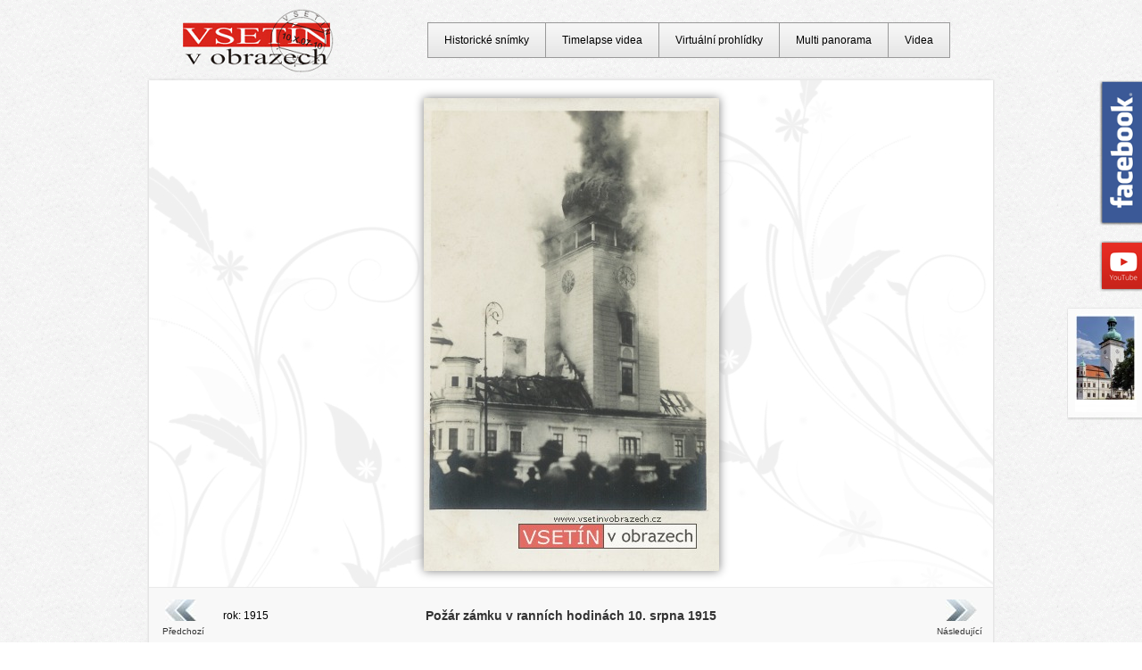

--- FILE ---
content_type: text/html; charset=UTF-8
request_url: https://www.vsetinvobrazech.cz/1915-pozar-zamku-v-rannich-hodinach-10-srpna-1915_366.html
body_size: 8309
content:
<!DOCTYPE html>
<html lang="cs">
<head>
	<meta charset=utf-8>
	<meta name="rating" content="general" />
	<meta name="robots" content="index, follow" />
	<meta name="keywords" content="Vsetín v obrazech, historické snímky Vsetína, timelapse videa, fotografie, virtuální prohlídky" />
	<meta name="description" content="Vsetín v obrazech - pohlednice, fotografie, virtuální prohlídky, timelapse, videa - Požár zámku v ranních hodinách 10. srpna 1915, rok:1915" />
	<meta name="location" content="Vsetín, Czech republic, CZ" />
	<meta name="copyright" content="Copyright &copy; 2007 - 2026 Vsetín v obrazech" />
	<meta name="language" content="czech" />
	<meta name="author" content="www.vsetinvobrazech.cz" />
	<title>Vsetín v obrazech - Požár zámku v ranních hodinách 10. srpna 1915 (1915)</title>
	<base href="https://www.vsetinvobrazech.cz/" />
	<link rel="SHORTCUT ICON" href="./favicon.ico" />
	<link href="vsetin.css" rel="stylesheet" type="text/css" />
	<script src="jquery-1.3.2.js"></script>
    <script src="scripts.js"></script>    
    <meta name="viewport" content="initial-scale=1,maximum-scale=1,user-scalable=no" />
    <link rel="stylesheet" href="https://unpkg.com/leaflet@1.9.2/dist/leaflet.css" integrity="sha256-sA+zWATbFveLLNqWO2gtiw3HL/lh1giY/Inf1BJ0z14=" crossorigin="" />
    <script src="https://unpkg.com/leaflet@1.9.2/dist/leaflet.js" integrity="sha256-o9N1jGDZrf5tS+Ft4gbIK7mYMipq9lqpVJ91xHSyKhg=" crossorigin=""></script>    
</head>
<body>
<div id="fb-div">
    <a href="https://www.facebook.com/vsetinvobrazech" target="_blank" title="Vsetín v obrazech na Facebooku" id="fb">
    <img src="./Pictures/facebook.png" alt="Vsetín v obrazech na Facebooku" class="" height="163" width="60" />
    <span></span>
    </a>
</div>
<div id="youtube-div">
<a href="https://www.youtube.com/c/vsetinvobrazech" target="_blank" title="Vsetín v obrazech na youtube" id="youtube">
    <img src="./Pictures/youtube.png" alt="Vsetín v obrazech na youtube" class="" height="57" width="60" />
    <span></span>
</a>
</div>
<div id="today-nahled-div">
  <a href="/1915-pozar-zamku-v-rannich-hodinach-10-srpna-1915_today_366.html" title="Náhled today" id="today-nahled">
  <span><img src="pohlednice-fotky-vsetin-today-miniatury/vsetin-00310-pozar-zamku-v-rannich-hodinach-10-srpna-1915_today.jpg" class="" alt="Náhled today" /></span>
  <img src="Pictures/today-nahled-div.jpg" class="" alt="" height="127" width="96" />
  </a></div><div id="obal"><div id="obal-in"><div id="obal-in-snimky"><div id="stredni-cast-snimky"><table width="920" border="0" cellspacing="0" cellpadding="0" align="center"><tr><td align="left" width="70" height="60"><a title="Předchozí snímek" href="/1914-evangelicky-kostel-dolni-sbor_1170.html" id="predchozi-timelapse">Předchozí</a></td><td align="left" width="90">rok: 1915</td><td align="center"><h1 id="popis-timelapse">Požár zámku v ranních hodinách 10. srpna 1915</h1></td><td align="right" width="90"></td><td align="right" width="70"><a title="Následující snímek" href="/1915-ulice-svarov_518.html" id="nasledujici-timelapse">Následující</a></td></tr></table><span id="prezident-snimky"><img alt="Franc Joseph I" src="Staty/01-franc-joseph.gif" /></span>
	<script>
	$(document).ready(function(){
  $("#obal-fotka-snimky img").css("margin-left","-165.5px");
	});
	</script><div id="obal-fotka-snimky">
<a title="Požár zámku v ranních hodinách 10. srpna 1915" href="/1915-pozar-zamku-v-rannich-hodinach-10-srpna-1915_today_366.html">
<img id="primary-picture" alt="Požár zámku v ranních hodinách 10. srpna 1915" src="./pohlednice-fotky-vsetin/vsetin-00310-pozar-zamku-v-rannich-hodinach-10-srpna-1915.jpg" />
<span id="snimek-stin">
<img id="secundary-pricture" alt="Požár zámku v ranních hodinách 10. srpna 1915" src="./pohlednice-fotky-vsetin-today/vsetin-00310-pozar-zamku-v-rannich-hodinach-10-srpna-1915_today.jpg" />
</span>
</a></div></div>
<script src="bublina.js"></script>
<div id="data-snimky">
  <div id="informace-o-snimku">
  <span><strong>Typ:</strong> Pohlednice</span>
  <span><strong>Stát:</strong> ﻿<a onmouseover="Tip('Rakousko-Uhersko byl státní útvar existující mezi lety 1867 až 1918.&lt;br /&gt;Naše země byla jeho součástí.')" onmouseout="UnTip()">Rakousko-Uhersko</a></span>
  <span><strong>Sekce: </strong><a href="vypis-sekce_vse.html" title="Úplný výpis"><u>Úplný výpis</u></a>, <a href="vypis-sekce_udalosti-ostatni.html" title="Výpis sekce Události - ostatní"><u>Události - ostatní</u></a>, <a href="vypis-sekce_horni-mesto.html" title="Výpis sekce Horní město"><u>Horní město</u></a></span>
  <span><strong>Fotograf:</strong> <i>neuveden</i></span><span><strong>Vydavatel:</strong> Fotogr. atelier Ant. Drábek, Vsetín</span></div>
<div id="mapa-snimky">

<script>
//1. Nastavení API klíče a souřadnic (zeměpisná šířka, délka, zoom)
const API_KEY = 'KWHEP3DInjmDuZ5PEe_8yGH6JodeMLSKPXOiGi1sjDc';
const pozice = [49.341432, 17.998782];
const map = L.map('mapa-snimky', {
    attributionControl: false 
}).setView(pozice, 16);

// PŘIDÁNÍ: Nový kontejner pro text vlevo dole
L.control.attribution({
    position: 'bottomleft'
}).addTo(map);

//2. Přidání jedné konkrétní mapové vrstvy (Outdoor) přímo do mapy
L.tileLayer(`https://api.mapy.com/v1/maptiles/outdoor/256/{z}/{x}/{y}?apikey=${API_KEY}`, {
    minZoom: 0,
    maxZoom: 19,
    attribution: '<a href="https://api.mapy.com/copyright" target="_blank">&copy; Seznam.cz a.s. a další</a>'
}).addTo(map);

//3. Přidání značky (markeru) na mapu
const marker = L.marker(pozice).addTo(map);

     
//4. Volitelné: Přidání vyskakovacího okna (popup) po kliknutí
marker.bindPopup("Místo pořízení snímku.");


//5. Přidání loga seznamu na mapu (v levo dole)
const LogoControl = L.Control.extend({
  options: {
    position: 'topright',
  },
  
  onAdd: function (map) {
    const container = L.DomUtil.create('div');
    const link = L.DomUtil.create('a', '', container);
    link.setAttribute('href', 'http://mapy.com/');
    link.setAttribute('target', '_blank');
    link.innerHTML = '<img src="https://api.mapy.com/img/api/logo.svg" />';
    L.DomEvent.disableClickPropagation(link);

    return container;
  },
});
new LogoControl().addTo(map);
   
</script>     
    
<div class="cistic"></div>
</div></div><a href="" title="Zpět nahoru" class="backToTop"></a>
<img id="spodek" src="Pictures/blank.gif" alt="" />
<img id="stalo-se-spodek" src="Pictures/blank.gif" alt="" /></div>
</div>

<div id="logo">
	<a title="Vsetín v obrazech" href="https://www.vsetinvobrazech.cz/"><img alt="Vsetín v obrazech" height="72" src="./Pictures/vsetin-v-obrazech-logo-small.gif" /></a></div>
	
<ul id="horni-menu">
  <li><a href="historicke-snimky.html" title="Historické snímky">Historické snímky</a></li>
  <li><a href="timelapse/2025-jeden-rok-vsetina-pohled-od-trojuhelniku_65.html" title="Timelapse videa">Timelapse videa</a></li>
  <li><a href="virtualni-prohlidky/2024-stavba-kruhoveho-objezdu-u-polikliniky-a-prestavba-nadrazni-ulice_541.html" title="Virtuální prohlídky">Virtuální prohlídky</a></li>
  <li><a href="multi-panorama/1910-vsetin-z-becevne_5.html" title="Multi panorama">Multi panorama</a></li>
  <li><a href="video/2025-promeny-vsetina-2025_68.html" title="Videa">Videa</a></li>
</ul><ul id="spodni-menu"><li><a href="partnerske-stranky.html" title="partnerské stránky">partnerské stránky</a></li>
<li><a href="kontakty.html" title="kontaktní údaje">kontakty</a></li>
<li><a href="mapa-webu.html" title="mapa webu" target="_self">mapa webu</a></li>
<li><a href="kniha-navstev.html" title="kniha návštěv">kniha návštěv</a></li>
<li><a href="prihlaseni.html" title="přihlášení do systému" target="_self">přihlášení</a></li></ul>
</div>
<a href="https://www.toplist.cz/"><script>
<!--

document.write ('<img src="https://toplist.cz/dot.asp?id=827731&amp;https='+escape(document.referrer)+'&amp;wi='+escape(window.screen.width)+'&amp;he='+escape(window.screen.height)+'&amp;cd='+escape(window.screen.colorDepth)+'&amp;t='+escape(document.title)+'" width="1" height="1" border=0 alt="TOPlist" />');

//--></script></a><noscript></noscript>
</body>
</html>